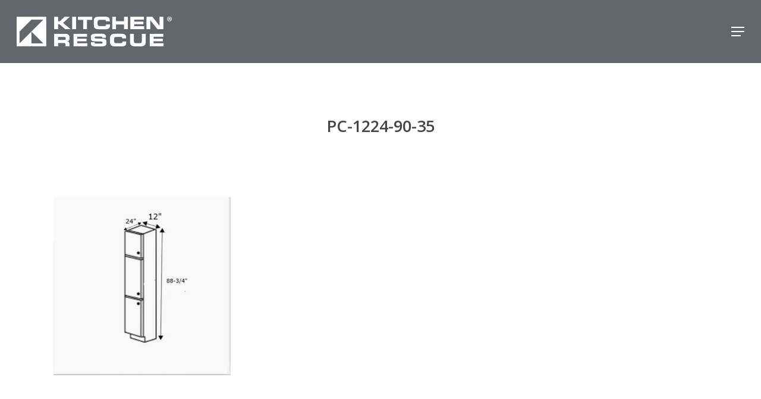

--- FILE ---
content_type: text/html; charset=UTF-8
request_url: https://www.kitchenrescue.com/?attachment_id=192357
body_size: 18724
content:
<!doctype html>
<html lang="en-US" class="no-js">
<head>
	<meta charset="UTF-8">
	<meta name="viewport" content="width=device-width, initial-scale=1, maximum-scale=1, user-scalable=0" /><meta name='robots' content='index, follow, max-image-preview:large, max-snippet:-1, max-video-preview:-1' />
	<style>img:is([sizes="auto" i], [sizes^="auto," i]) { contain-intrinsic-size: 3000px 1500px }</style>
	
	<!-- This site is optimized with the Yoast SEO plugin v26.8 - https://yoast.com/product/yoast-seo-wordpress/ -->
	<title>PC-1224-90-35 - Kitchen Rescue</title>
	<link rel="canonical" href="https://www.kitchenrescue.com/" />
	<meta property="og:locale" content="en_US" />
	<meta property="og:type" content="article" />
	<meta property="og:title" content="PC-1224-90-35 - Kitchen Rescue" />
	<meta property="og:url" content="https://www.kitchenrescue.com/" />
	<meta property="og:site_name" content="Kitchen Rescue" />
	<meta property="article:publisher" content="https://www.facebook.com/KitchenRescue/" />
	<meta property="og:image" content="https://www.kitchenrescue.com" />
	<meta property="og:image:width" content="662" />
	<meta property="og:image:height" content="666" />
	<meta property="og:image:type" content="image/png" />
	<meta name="twitter:card" content="summary_large_image" />
	<script type="application/ld+json" class="yoast-schema-graph">{"@context":"https://schema.org","@graph":[{"@type":"WebPage","@id":"https://www.kitchenrescue.com/","url":"https://www.kitchenrescue.com/","name":"PC-1224-90-35 - Kitchen Rescue","isPartOf":{"@id":"https://kr.webplanet.ca/#website"},"primaryImageOfPage":{"@id":"https://www.kitchenrescue.com/#primaryimage"},"image":{"@id":"https://www.kitchenrescue.com/#primaryimage"},"thumbnailUrl":"https://www.kitchenrescue.com/wp-content/uploads/PC-1224-90-35-4.png","datePublished":"2022-07-20T18:53:42+00:00","breadcrumb":{"@id":"https://www.kitchenrescue.com/#breadcrumb"},"inLanguage":"en-US","potentialAction":[{"@type":"ReadAction","target":["https://www.kitchenrescue.com/"]}]},{"@type":"ImageObject","inLanguage":"en-US","@id":"https://www.kitchenrescue.com/#primaryimage","url":"https://www.kitchenrescue.com/wp-content/uploads/PC-1224-90-35-4.png","contentUrl":"https://www.kitchenrescue.com/wp-content/uploads/PC-1224-90-35-4.png","width":662,"height":666},{"@type":"BreadcrumbList","@id":"https://www.kitchenrescue.com/#breadcrumb","itemListElement":[{"@type":"ListItem","position":1,"name":"Home","item":"https://www.kitchenrescue.com/"},{"@type":"ListItem","position":2,"name":"PC-1224-90-35"}]},{"@type":"WebSite","@id":"https://kr.webplanet.ca/#website","url":"https://kr.webplanet.ca/","name":"Kitchen Rescue","description":"Kitchen | Bath | Closetry","publisher":{"@id":"https://kr.webplanet.ca/#organization"},"potentialAction":[{"@type":"SearchAction","target":{"@type":"EntryPoint","urlTemplate":"https://kr.webplanet.ca/?s={search_term_string}"},"query-input":{"@type":"PropertyValueSpecification","valueRequired":true,"valueName":"search_term_string"}}],"inLanguage":"en-US"},{"@type":"Organization","@id":"https://kr.webplanet.ca/#organization","name":"Kitchen Rescue","url":"https://kr.webplanet.ca/","logo":{"@type":"ImageObject","inLanguage":"en-US","@id":"https://kr.webplanet.ca/#/schema/logo/image/","url":"https://i0.wp.com/www.kitchenrescue.com/wp-content/uploads/2018/12/KR-HorizontalLogo-withTag-RGB.png?fit=1062%2C282&ssl=1","contentUrl":"https://i0.wp.com/www.kitchenrescue.com/wp-content/uploads/2018/12/KR-HorizontalLogo-withTag-RGB.png?fit=1062%2C282&ssl=1","width":1062,"height":282,"caption":"Kitchen Rescue"},"image":{"@id":"https://kr.webplanet.ca/#/schema/logo/image/"},"sameAs":["https://www.facebook.com/KitchenRescue/","https://www.instagram.com/kitchen_rescue/"]}]}</script>
	<!-- / Yoast SEO plugin. -->


<link rel='dns-prefetch' href='//www.google.com' />
<link rel='dns-prefetch' href='//connect.livechatinc.com' />
<link rel='dns-prefetch' href='//fonts.googleapis.com' />
<link href='https://fonts.gstatic.com' crossorigin rel='preconnect' />
<link rel="alternate" type="application/rss+xml" title="Kitchen Rescue &raquo; Feed" href="https://www.kitchenrescue.com/feed/" />
<link rel="alternate" type="application/rss+xml" title="Kitchen Rescue &raquo; Comments Feed" href="https://www.kitchenrescue.com/comments/feed/" />
<style id='global-styles-inline-css' type='text/css'>
:root{--wp--preset--aspect-ratio--square: 1;--wp--preset--aspect-ratio--4-3: 4/3;--wp--preset--aspect-ratio--3-4: 3/4;--wp--preset--aspect-ratio--3-2: 3/2;--wp--preset--aspect-ratio--2-3: 2/3;--wp--preset--aspect-ratio--16-9: 16/9;--wp--preset--aspect-ratio--9-16: 9/16;--wp--preset--color--black: #000000;--wp--preset--color--cyan-bluish-gray: #abb8c3;--wp--preset--color--white: #ffffff;--wp--preset--color--pale-pink: #f78da7;--wp--preset--color--vivid-red: #cf2e2e;--wp--preset--color--luminous-vivid-orange: #ff6900;--wp--preset--color--luminous-vivid-amber: #fcb900;--wp--preset--color--light-green-cyan: #7bdcb5;--wp--preset--color--vivid-green-cyan: #00d084;--wp--preset--color--pale-cyan-blue: #8ed1fc;--wp--preset--color--vivid-cyan-blue: #0693e3;--wp--preset--color--vivid-purple: #9b51e0;--wp--preset--gradient--vivid-cyan-blue-to-vivid-purple: linear-gradient(135deg,rgba(6,147,227,1) 0%,rgb(155,81,224) 100%);--wp--preset--gradient--light-green-cyan-to-vivid-green-cyan: linear-gradient(135deg,rgb(122,220,180) 0%,rgb(0,208,130) 100%);--wp--preset--gradient--luminous-vivid-amber-to-luminous-vivid-orange: linear-gradient(135deg,rgba(252,185,0,1) 0%,rgba(255,105,0,1) 100%);--wp--preset--gradient--luminous-vivid-orange-to-vivid-red: linear-gradient(135deg,rgba(255,105,0,1) 0%,rgb(207,46,46) 100%);--wp--preset--gradient--very-light-gray-to-cyan-bluish-gray: linear-gradient(135deg,rgb(238,238,238) 0%,rgb(169,184,195) 100%);--wp--preset--gradient--cool-to-warm-spectrum: linear-gradient(135deg,rgb(74,234,220) 0%,rgb(151,120,209) 20%,rgb(207,42,186) 40%,rgb(238,44,130) 60%,rgb(251,105,98) 80%,rgb(254,248,76) 100%);--wp--preset--gradient--blush-light-purple: linear-gradient(135deg,rgb(255,206,236) 0%,rgb(152,150,240) 100%);--wp--preset--gradient--blush-bordeaux: linear-gradient(135deg,rgb(254,205,165) 0%,rgb(254,45,45) 50%,rgb(107,0,62) 100%);--wp--preset--gradient--luminous-dusk: linear-gradient(135deg,rgb(255,203,112) 0%,rgb(199,81,192) 50%,rgb(65,88,208) 100%);--wp--preset--gradient--pale-ocean: linear-gradient(135deg,rgb(255,245,203) 0%,rgb(182,227,212) 50%,rgb(51,167,181) 100%);--wp--preset--gradient--electric-grass: linear-gradient(135deg,rgb(202,248,128) 0%,rgb(113,206,126) 100%);--wp--preset--gradient--midnight: linear-gradient(135deg,rgb(2,3,129) 0%,rgb(40,116,252) 100%);--wp--preset--font-size--small: 13px;--wp--preset--font-size--medium: 20px;--wp--preset--font-size--large: 36px;--wp--preset--font-size--x-large: 42px;--wp--preset--spacing--20: 0.44rem;--wp--preset--spacing--30: 0.67rem;--wp--preset--spacing--40: 1rem;--wp--preset--spacing--50: 1.5rem;--wp--preset--spacing--60: 2.25rem;--wp--preset--spacing--70: 3.38rem;--wp--preset--spacing--80: 5.06rem;--wp--preset--shadow--natural: 6px 6px 9px rgba(0, 0, 0, 0.2);--wp--preset--shadow--deep: 12px 12px 50px rgba(0, 0, 0, 0.4);--wp--preset--shadow--sharp: 6px 6px 0px rgba(0, 0, 0, 0.2);--wp--preset--shadow--outlined: 6px 6px 0px -3px rgba(255, 255, 255, 1), 6px 6px rgba(0, 0, 0, 1);--wp--preset--shadow--crisp: 6px 6px 0px rgba(0, 0, 0, 1);}:root { --wp--style--global--content-size: 1300px;--wp--style--global--wide-size: 1300px; }:where(body) { margin: 0; }.wp-site-blocks > .alignleft { float: left; margin-right: 2em; }.wp-site-blocks > .alignright { float: right; margin-left: 2em; }.wp-site-blocks > .aligncenter { justify-content: center; margin-left: auto; margin-right: auto; }:where(.is-layout-flex){gap: 0.5em;}:where(.is-layout-grid){gap: 0.5em;}.is-layout-flow > .alignleft{float: left;margin-inline-start: 0;margin-inline-end: 2em;}.is-layout-flow > .alignright{float: right;margin-inline-start: 2em;margin-inline-end: 0;}.is-layout-flow > .aligncenter{margin-left: auto !important;margin-right: auto !important;}.is-layout-constrained > .alignleft{float: left;margin-inline-start: 0;margin-inline-end: 2em;}.is-layout-constrained > .alignright{float: right;margin-inline-start: 2em;margin-inline-end: 0;}.is-layout-constrained > .aligncenter{margin-left: auto !important;margin-right: auto !important;}.is-layout-constrained > :where(:not(.alignleft):not(.alignright):not(.alignfull)){max-width: var(--wp--style--global--content-size);margin-left: auto !important;margin-right: auto !important;}.is-layout-constrained > .alignwide{max-width: var(--wp--style--global--wide-size);}body .is-layout-flex{display: flex;}.is-layout-flex{flex-wrap: wrap;align-items: center;}.is-layout-flex > :is(*, div){margin: 0;}body .is-layout-grid{display: grid;}.is-layout-grid > :is(*, div){margin: 0;}body{padding-top: 0px;padding-right: 0px;padding-bottom: 0px;padding-left: 0px;}:root :where(.wp-element-button, .wp-block-button__link){background-color: #32373c;border-width: 0;color: #fff;font-family: inherit;font-size: inherit;line-height: inherit;padding: calc(0.667em + 2px) calc(1.333em + 2px);text-decoration: none;}.has-black-color{color: var(--wp--preset--color--black) !important;}.has-cyan-bluish-gray-color{color: var(--wp--preset--color--cyan-bluish-gray) !important;}.has-white-color{color: var(--wp--preset--color--white) !important;}.has-pale-pink-color{color: var(--wp--preset--color--pale-pink) !important;}.has-vivid-red-color{color: var(--wp--preset--color--vivid-red) !important;}.has-luminous-vivid-orange-color{color: var(--wp--preset--color--luminous-vivid-orange) !important;}.has-luminous-vivid-amber-color{color: var(--wp--preset--color--luminous-vivid-amber) !important;}.has-light-green-cyan-color{color: var(--wp--preset--color--light-green-cyan) !important;}.has-vivid-green-cyan-color{color: var(--wp--preset--color--vivid-green-cyan) !important;}.has-pale-cyan-blue-color{color: var(--wp--preset--color--pale-cyan-blue) !important;}.has-vivid-cyan-blue-color{color: var(--wp--preset--color--vivid-cyan-blue) !important;}.has-vivid-purple-color{color: var(--wp--preset--color--vivid-purple) !important;}.has-black-background-color{background-color: var(--wp--preset--color--black) !important;}.has-cyan-bluish-gray-background-color{background-color: var(--wp--preset--color--cyan-bluish-gray) !important;}.has-white-background-color{background-color: var(--wp--preset--color--white) !important;}.has-pale-pink-background-color{background-color: var(--wp--preset--color--pale-pink) !important;}.has-vivid-red-background-color{background-color: var(--wp--preset--color--vivid-red) !important;}.has-luminous-vivid-orange-background-color{background-color: var(--wp--preset--color--luminous-vivid-orange) !important;}.has-luminous-vivid-amber-background-color{background-color: var(--wp--preset--color--luminous-vivid-amber) !important;}.has-light-green-cyan-background-color{background-color: var(--wp--preset--color--light-green-cyan) !important;}.has-vivid-green-cyan-background-color{background-color: var(--wp--preset--color--vivid-green-cyan) !important;}.has-pale-cyan-blue-background-color{background-color: var(--wp--preset--color--pale-cyan-blue) !important;}.has-vivid-cyan-blue-background-color{background-color: var(--wp--preset--color--vivid-cyan-blue) !important;}.has-vivid-purple-background-color{background-color: var(--wp--preset--color--vivid-purple) !important;}.has-black-border-color{border-color: var(--wp--preset--color--black) !important;}.has-cyan-bluish-gray-border-color{border-color: var(--wp--preset--color--cyan-bluish-gray) !important;}.has-white-border-color{border-color: var(--wp--preset--color--white) !important;}.has-pale-pink-border-color{border-color: var(--wp--preset--color--pale-pink) !important;}.has-vivid-red-border-color{border-color: var(--wp--preset--color--vivid-red) !important;}.has-luminous-vivid-orange-border-color{border-color: var(--wp--preset--color--luminous-vivid-orange) !important;}.has-luminous-vivid-amber-border-color{border-color: var(--wp--preset--color--luminous-vivid-amber) !important;}.has-light-green-cyan-border-color{border-color: var(--wp--preset--color--light-green-cyan) !important;}.has-vivid-green-cyan-border-color{border-color: var(--wp--preset--color--vivid-green-cyan) !important;}.has-pale-cyan-blue-border-color{border-color: var(--wp--preset--color--pale-cyan-blue) !important;}.has-vivid-cyan-blue-border-color{border-color: var(--wp--preset--color--vivid-cyan-blue) !important;}.has-vivid-purple-border-color{border-color: var(--wp--preset--color--vivid-purple) !important;}.has-vivid-cyan-blue-to-vivid-purple-gradient-background{background: var(--wp--preset--gradient--vivid-cyan-blue-to-vivid-purple) !important;}.has-light-green-cyan-to-vivid-green-cyan-gradient-background{background: var(--wp--preset--gradient--light-green-cyan-to-vivid-green-cyan) !important;}.has-luminous-vivid-amber-to-luminous-vivid-orange-gradient-background{background: var(--wp--preset--gradient--luminous-vivid-amber-to-luminous-vivid-orange) !important;}.has-luminous-vivid-orange-to-vivid-red-gradient-background{background: var(--wp--preset--gradient--luminous-vivid-orange-to-vivid-red) !important;}.has-very-light-gray-to-cyan-bluish-gray-gradient-background{background: var(--wp--preset--gradient--very-light-gray-to-cyan-bluish-gray) !important;}.has-cool-to-warm-spectrum-gradient-background{background: var(--wp--preset--gradient--cool-to-warm-spectrum) !important;}.has-blush-light-purple-gradient-background{background: var(--wp--preset--gradient--blush-light-purple) !important;}.has-blush-bordeaux-gradient-background{background: var(--wp--preset--gradient--blush-bordeaux) !important;}.has-luminous-dusk-gradient-background{background: var(--wp--preset--gradient--luminous-dusk) !important;}.has-pale-ocean-gradient-background{background: var(--wp--preset--gradient--pale-ocean) !important;}.has-electric-grass-gradient-background{background: var(--wp--preset--gradient--electric-grass) !important;}.has-midnight-gradient-background{background: var(--wp--preset--gradient--midnight) !important;}.has-small-font-size{font-size: var(--wp--preset--font-size--small) !important;}.has-medium-font-size{font-size: var(--wp--preset--font-size--medium) !important;}.has-large-font-size{font-size: var(--wp--preset--font-size--large) !important;}.has-x-large-font-size{font-size: var(--wp--preset--font-size--x-large) !important;}
:where(.wp-block-post-template.is-layout-flex){gap: 1.25em;}:where(.wp-block-post-template.is-layout-grid){gap: 1.25em;}
:where(.wp-block-columns.is-layout-flex){gap: 2em;}:where(.wp-block-columns.is-layout-grid){gap: 2em;}
:root :where(.wp-block-pullquote){font-size: 1.5em;line-height: 1.6;}
</style>
<link rel='stylesheet' id='krwcdo-styles-css' href='https://www.kitchenrescue.com/wp-content/plugins/kr-wc-drawer-options/includes/assets/css/min/public.min.css?ver=1.0.3' type='text/css' media='all' />
<link rel='stylesheet' id='urm-frontend-listing-frontend-style-css' href='https://www.kitchenrescue.com/wp-content/plugins/user-registration-pro/assets/css/user-registration-frontend-listing-frontend.css?ver=5.2.2' type='text/css' media='all' />
<link rel='stylesheet' id='user-registration-pro-admin-style-css' href='https://www.kitchenrescue.com/wp-content/plugins/user-registration-pro/assets/css/user-registration-pro-admin.css?ver=5.2.2' type='text/css' media='all' />
<link rel='stylesheet' id='wc-aelia-cs-frontend-css' href='https://www.kitchenrescue.com/wp-content/plugins/woocommerce-aelia-currencyswitcher/src/design/css/frontend.css?ver=5.2.5.250106' type='text/css' media='all' />
<link rel='stylesheet' id='woocommerce-layout-css' href='https://www.kitchenrescue.com/wp-content/plugins/woocommerce/assets/css/woocommerce-layout.css?ver=9.8.4' type='text/css' media='all' />
<link rel='stylesheet' id='woocommerce-smallscreen-css' href='https://www.kitchenrescue.com/wp-content/plugins/woocommerce/assets/css/woocommerce-smallscreen.css?ver=9.8.4' type='text/css' media='only screen and (max-width: 768px)' />
<link rel='stylesheet' id='woocommerce-general-css' href='https://www.kitchenrescue.com/wp-content/plugins/woocommerce/assets/css/woocommerce.css?ver=9.8.4' type='text/css' media='all' />
<style id='woocommerce-inline-inline-css' type='text/css'>
.woocommerce form .form-row .required { visibility: visible; }
</style>
<link rel='stylesheet' id='swatches-and-photos-css' href='https://www.kitchenrescue.com/wp-content/plugins/woocommerce-variation-swatches-and-photos/assets/css/swatches-and-photos.css?ver=3.0.6' type='text/css' media='all' />
<link rel='stylesheet' id='brands-styles-css' href='https://www.kitchenrescue.com/wp-content/plugins/woocommerce/assets/css/brands.css?ver=9.8.4' type='text/css' media='all' />
<link rel='stylesheet' id='font-awesome-css' href='https://www.kitchenrescue.com/wp-content/themes/krescue/css/font-awesome-legacy.min.css?ver=4.7.1' type='text/css' media='all' />
<style id='font-awesome-inline-css' type='text/css'>
[data-font="FontAwesome"]:before {font-family: 'FontAwesome' !important;content: attr(data-icon) !important;speak: none !important;font-weight: normal !important;font-variant: normal !important;text-transform: none !important;line-height: 1 !important;font-style: normal !important;-webkit-font-smoothing: antialiased !important;-moz-osx-font-smoothing: grayscale !important;}
</style>
<link rel='stylesheet' id='parent-style-css' href='https://www.kitchenrescue.com/wp-content/themes/krescue/style.css?ver=16.2.2' type='text/css' media='all' />
<link rel='stylesheet' id='salient-grid-system-css' href='https://www.kitchenrescue.com/wp-content/themes/krescue/css/build/grid-system.css?ver=16.2.2' type='text/css' media='all' />
<link rel='stylesheet' id='main-styles-css' href='https://www.kitchenrescue.com/wp-content/themes/krescue/css/build/style.css?ver=16.2.2' type='text/css' media='all' />
<link rel='stylesheet' id='nectar-single-styles-css' href='https://www.kitchenrescue.com/wp-content/themes/krescue/css/build/single.css?ver=16.2.2' type='text/css' media='all' />
<link rel='stylesheet' id='nectar_default_font_open_sans-css' href='https://fonts.googleapis.com/css?family=Open+Sans%3A300%2C400%2C600%2C700&#038;subset=latin%2Clatin-ext' type='text/css' media='all' />
<link rel='stylesheet' id='responsive-css' href='https://www.kitchenrescue.com/wp-content/themes/krescue/css/build/responsive.css?ver=16.2.2' type='text/css' media='all' />
<link rel='stylesheet' id='nectar-product-style-classic-css' href='https://www.kitchenrescue.com/wp-content/themes/krescue/css/build/third-party/woocommerce/product-style-classic.css?ver=16.2.2' type='text/css' media='all' />
<link rel='stylesheet' id='woocommerce-css' href='https://www.kitchenrescue.com/wp-content/themes/krescue/css/build/woocommerce.css?ver=16.2.2' type='text/css' media='all' />
<link rel='stylesheet' id='skin-material-css' href='https://www.kitchenrescue.com/wp-content/themes/krescue/css/build/skin-material.css?ver=16.2.2' type='text/css' media='all' />
<link rel='stylesheet' id='salient-wp-menu-dynamic-css' href='https://www.kitchenrescue.com/wp-content/uploads/salient/menu-dynamic.css?ver=71106' type='text/css' media='all' />
<link rel='stylesheet' id='wc-private-store-css' href='https://www.kitchenrescue.com/wp-content/plugins/woocommerce-private-store/assets/css/wc-private-store.css?ver=1.7.9' type='text/css' media='all' />
<link rel='stylesheet' id='sv-wc-payment-gateway-payment-form-v5_10_4-css' href='https://www.kitchenrescue.com/wp-content/plugins/woocommerce-gateway-elavon/vendor/skyverge/wc-plugin-framework/woocommerce/payment-gateway/assets/css/frontend/sv-wc-payment-gateway-payment-form.min.css?ver=5.10.4' type='text/css' media='all' />
<link rel='stylesheet' id='dynamic-css-css' href='https://www.kitchenrescue.com/wp-content/themes/krescue/css/salient-dynamic-styles.css?ver=17806' type='text/css' media='all' />
<style id='dynamic-css-inline-css' type='text/css'>
@media only screen and (min-width:1000px){body #ajax-content-wrap.no-scroll{min-height:calc(100vh - 106px);height:calc(100vh - 106px)!important;}}@media only screen and (min-width:1000px){#page-header-wrap.fullscreen-header,#page-header-wrap.fullscreen-header #page-header-bg,html:not(.nectar-box-roll-loaded) .nectar-box-roll > #page-header-bg.fullscreen-header,.nectar_fullscreen_zoom_recent_projects,#nectar_fullscreen_rows:not(.afterLoaded) > div{height:calc(100vh - 105px);}.wpb_row.vc_row-o-full-height.top-level,.wpb_row.vc_row-o-full-height.top-level > .col.span_12{min-height:calc(100vh - 105px);}html:not(.nectar-box-roll-loaded) .nectar-box-roll > #page-header-bg.fullscreen-header{top:106px;}.nectar-slider-wrap[data-fullscreen="true"]:not(.loaded),.nectar-slider-wrap[data-fullscreen="true"]:not(.loaded) .swiper-container{height:calc(100vh - 104px)!important;}.admin-bar .nectar-slider-wrap[data-fullscreen="true"]:not(.loaded),.admin-bar .nectar-slider-wrap[data-fullscreen="true"]:not(.loaded) .swiper-container{height:calc(100vh - 104px - 32px)!important;}}.admin-bar[class*="page-template-template-no-header"] .wpb_row.vc_row-o-full-height.top-level,.admin-bar[class*="page-template-template-no-header"] .wpb_row.vc_row-o-full-height.top-level > .col.span_12{min-height:calc(100vh - 32px);}body[class*="page-template-template-no-header"] .wpb_row.vc_row-o-full-height.top-level,body[class*="page-template-template-no-header"] .wpb_row.vc_row-o-full-height.top-level > .col.span_12{min-height:100vh;}@media only screen and (max-width:999px){.using-mobile-browser #nectar_fullscreen_rows:not(.afterLoaded):not([data-mobile-disable="on"]) > div{height:calc(100vh - 126px);}.using-mobile-browser .wpb_row.vc_row-o-full-height.top-level,.using-mobile-browser .wpb_row.vc_row-o-full-height.top-level > .col.span_12,[data-permanent-transparent="1"].using-mobile-browser .wpb_row.vc_row-o-full-height.top-level,[data-permanent-transparent="1"].using-mobile-browser .wpb_row.vc_row-o-full-height.top-level > .col.span_12{min-height:calc(100vh - 126px);}html:not(.nectar-box-roll-loaded) .nectar-box-roll > #page-header-bg.fullscreen-header,.nectar_fullscreen_zoom_recent_projects,.nectar-slider-wrap[data-fullscreen="true"]:not(.loaded),.nectar-slider-wrap[data-fullscreen="true"]:not(.loaded) .swiper-container,#nectar_fullscreen_rows:not(.afterLoaded):not([data-mobile-disable="on"]) > div{height:calc(100vh - 73px);}.wpb_row.vc_row-o-full-height.top-level,.wpb_row.vc_row-o-full-height.top-level > .col.span_12{min-height:calc(100vh - 73px);}body[data-transparent-header="false"] #ajax-content-wrap.no-scroll{min-height:calc(100vh - 73px);height:calc(100vh - 73px);}}.post-type-archive-product.woocommerce .container-wrap,.tax-product_cat.woocommerce .container-wrap{background-color:#f6f6f6;}.woocommerce.single-product #single-meta{position:relative!important;top:0!important;margin:0;left:8px;height:auto;}.woocommerce.single-product #single-meta:after{display:block;content:" ";clear:both;height:1px;}.woocommerce ul.products li.product.material,.woocommerce-page ul.products li.product.material{background-color:#ffffff;}.woocommerce ul.products li.product.minimal .product-wrap,.woocommerce ul.products li.product.minimal .background-color-expand,.woocommerce-page ul.products li.product.minimal .product-wrap,.woocommerce-page ul.products li.product.minimal .background-color-expand{background-color:#ffffff;}.screen-reader-text,.nectar-skip-to-content:not(:focus){border:0;clip:rect(1px,1px,1px,1px);clip-path:inset(50%);height:1px;margin:-1px;overflow:hidden;padding:0;position:absolute!important;width:1px;word-wrap:normal!important;}.row .col img:not([srcset]){width:auto;}.row .col img.img-with-animation.nectar-lazy:not([srcset]){width:100%;}
/* WIDTH OF FOOTER BUTTONS */
body[data-button-style*="slightly_rounded"] .col.dark .nectar-button.see-through {
    width: 100% !important;
}

/*  ------------------- FORMS ------------------------------   */

/* INPUT BGs WHITE */

#gform_fields_1 input, #gform_fields_2 input, #gform_fields_3 input, #input_1_5, #input_2_5 {
    background-color: #fff !important;
}

/* LABELS LARGER FONT */
#gform_fields_1 label, #gform_fields_2 label, #gform_fields_3 label {
    font-size: 14px;
}

/* SUBMIT BUTTON LARGER FONT */
#gform_submit_button_1, #gform_submit_button_2, #gform_submit_button_3 {
    font-size: 17px;
}

/* -------------------- WOOCOMMERCE ------------------------------ */

/* Border around products on category pages */
.woocommerce .material.product .product-wrap, ul.products li.product.minimal .product-wrap {
    border: solid 1px #efefef;
}
.woocommerce .span_9 ul.products li.product, .woocommerce-page .span_9 ul.products li.product {
    text-align: center;
}

/* Add to Cart button - green hover */
.products li.product.minimal .product-wrap .product-image-wrap .product-add-to-cart a, .products li.product.minimal .product-wrap .product-image-wrap .product-add-to-cart a:hover {
    background-color: rgb(173 220 145)!important;
}

/* Product Prep Time CCOlour */
div.product .single_variation .kr-variation-prep-time {
  color: #70ad4f;
}
</style>
<link rel='stylesheet' id='salient-child-style-css' href='https://www.kitchenrescue.com/wp-content/themes/krescue-child/style.css?ver=16.2.2' type='text/css' media='all' />
<link rel='stylesheet' id='redux-google-fonts-salient_redux-css' href='https://fonts.googleapis.com/css?family=Open+Sans%3A600%2C400%2C700&#038;ver=107c739122bdacbc6dd7cac8bf01af3d' type='text/css' media='all' />
<script type="text/javascript" src="https://www.kitchenrescue.com/wp-includes/js/jquery/jquery.min.js?ver=3.7.1" id="jquery-core-js"></script>
<script type="text/javascript" src="https://www.kitchenrescue.com/wp-includes/js/jquery/jquery-migrate.min.js?ver=3.4.1" id="jquery-migrate-js"></script>
<script type="text/javascript" src="https://www.kitchenrescue.com/wp-content/plugins/recaptcha-woo/js/rcfwc.js?ver=1.0" id="rcfwc-js-js" defer="defer" data-wp-strategy="defer"></script>
<script type="text/javascript" src="https://www.google.com/recaptcha/api.js?explicit&amp;hl=en_US" id="recaptcha-js" defer="defer" data-wp-strategy="defer"></script>
<script type="text/javascript" src="https://www.kitchenrescue.com/wp-content/plugins/woocommerce/assets/js/jquery-blockui/jquery.blockUI.min.js?ver=2.7.0-wc.9.8.4" id="jquery-blockui-js" defer="defer" data-wp-strategy="defer"></script>
<script type="text/javascript" id="wc-add-to-cart-js-extra">
/* <![CDATA[ */
var wc_add_to_cart_params = {"ajax_url":"\/wp-admin\/admin-ajax.php","wc_ajax_url":"\/?wc-ajax=%%endpoint%%","i18n_view_cart":"View cart","cart_url":"https:\/\/www.kitchenrescue.com\/?page_id=909","is_cart":"","cart_redirect_after_add":"no"};
/* ]]> */
</script>
<script type="text/javascript" src="https://www.kitchenrescue.com/wp-content/plugins/woocommerce/assets/js/frontend/add-to-cart.min.js?ver=9.8.4" id="wc-add-to-cart-js" defer="defer" data-wp-strategy="defer"></script>
<script type="text/javascript" src="https://www.kitchenrescue.com/wp-content/plugins/woocommerce/assets/js/js-cookie/js.cookie.min.js?ver=2.1.4-wc.9.8.4" id="js-cookie-js" defer="defer" data-wp-strategy="defer"></script>
<script type="text/javascript" id="woocommerce-js-extra">
/* <![CDATA[ */
var woocommerce_params = {"ajax_url":"\/wp-admin\/admin-ajax.php","wc_ajax_url":"\/?wc-ajax=%%endpoint%%","i18n_password_show":"Show password","i18n_password_hide":"Hide password"};
/* ]]> */
</script>
<script type="text/javascript" src="https://www.kitchenrescue.com/wp-content/plugins/woocommerce/assets/js/frontend/woocommerce.min.js?ver=9.8.4" id="woocommerce-js" defer="defer" data-wp-strategy="defer"></script>
<script type="text/javascript" id="text-connect-js-extra">
/* <![CDATA[ */
var textConnect = {"addons":["woocommerce"],"ajax_url":"https:\/\/www.kitchenrescue.com\/wp-admin\/admin-ajax.php","visitor":null};
/* ]]> */
</script>
<script type="text/javascript" src="https://www.kitchenrescue.com/wp-content/plugins/wp-live-chat-software-for-wordpress/includes/js/textConnect.js?ver=5.0.11" id="text-connect-js"></script>
<script type="text/javascript" src="https://www.kitchenrescue.com/wp-content/plugins/woocommerce/assets/js/jquery-payment/jquery.payment.min.js?ver=3.0.0-wc.9.8.4" id="jquery-payment-js" data-wp-strategy="defer"></script>
<script type="text/javascript" id="sv-wc-payment-gateway-payment-form-v5_10_4-js-extra">
/* <![CDATA[ */
var sv_wc_payment_gateway_payment_form_params = {"card_number_missing":"Card number is missing","card_number_invalid":"Card number is invalid","card_number_digits_invalid":"Card number is invalid (only digits allowed)","card_number_length_invalid":"Card number is invalid (wrong length)","cvv_missing":"Card security code is missing","cvv_digits_invalid":"Card security code is invalid (only digits are allowed)","cvv_length_invalid":"Card security code is invalid (must be 3 or 4 digits)","card_exp_date_invalid":"Card expiration date is invalid","check_number_digits_invalid":"Check Number is invalid (only digits are allowed)","check_number_missing":"Check Number is missing","drivers_license_state_missing":"Drivers license state is missing","drivers_license_number_missing":"Drivers license number is missing","drivers_license_number_invalid":"Drivers license number is invalid","account_number_missing":"Account Number is missing","account_number_invalid":"Account Number is invalid (only digits are allowed)","account_number_length_invalid":"Account number is invalid (must be between 5 and 17 digits)","routing_number_missing":"Routing Number is missing","routing_number_digits_invalid":"Routing Number is invalid (only digits are allowed)","routing_number_length_invalid":"Routing number is invalid (must be 9 digits)"};
/* ]]> */
</script>
<script type="text/javascript" src="https://www.kitchenrescue.com/wp-content/plugins/woocommerce-gateway-elavon/vendor/skyverge/wc-plugin-framework/woocommerce/payment-gateway/assets/dist/frontend/sv-wc-payment-gateway-payment-form.js?ver=5.10.4" id="sv-wc-payment-gateway-payment-form-v5_10_4-js"></script>
<script type="text/javascript" src="https://www.convergepay.com/hosted-payments/Checkout.js?ver=2.11.5" id="wc-elavon-checkout-js-js"></script>
<script type="text/javascript" src="https://www.kitchenrescue.com/wp-content/plugins/woocommerce-gateway-elavon/assets/js/frontend/wc-elavon-payment-form.min.js?ver=2.11.5" id="wc-elavon-payment-form-js"></script>
<script></script><link rel="https://api.w.org/" href="https://www.kitchenrescue.com/wp-json/" /><link rel="alternate" title="JSON" type="application/json" href="https://www.kitchenrescue.com/wp-json/wp/v2/media/192357" /><link rel="EditURI" type="application/rsd+xml" title="RSD" href="https://www.kitchenrescue.com/xmlrpc.php?rsd" />

<link rel='shortlink' href='https://www.kitchenrescue.com/?p=192357' />
<link rel="alternate" title="oEmbed (JSON)" type="application/json+oembed" href="https://www.kitchenrescue.com/wp-json/oembed/1.0/embed?url=https%3A%2F%2Fwww.kitchenrescue.com%2F%3Fattachment_id%3D192357" />
<link rel="alternate" title="oEmbed (XML)" type="text/xml+oembed" href="https://www.kitchenrescue.com/wp-json/oembed/1.0/embed?url=https%3A%2F%2Fwww.kitchenrescue.com%2F%3Fattachment_id%3D192357&#038;format=xml" />
<meta name="wwp" content="yes" /><script type="text/javascript"> var root = document.getElementsByTagName( "html" )[0]; root.setAttribute( "class", "js" ); </script><!-- Facebook Pixel Code -->
<script>
  !function(f,b,e,v,n,t,s)
  {if(f.fbq)return;n=f.fbq=function(){n.callMethod?
  n.callMethod.apply(n,arguments):n.queue.push(arguments)};
  if(!f._fbq)f._fbq=n;n.push=n;n.loaded=!0;n.version='2.0';
  n.queue=[];t=b.createElement(e);t.async=!0;
  t.src=v;s=b.getElementsByTagName(e)[0];
  s.parentNode.insertBefore(t,s)}(window, document,'script',
  'https://connect.facebook.net/en_US/fbevents.js');
  fbq('init', '610195356148459');
  fbq('track', 'PageView');
</script>
<noscript><img height="1" width="1" style="display:none"
  src="https://www.facebook.com/tr?id=610195356148459&ev=PageView&noscript=1"
/></noscript>
<!-- End Facebook Pixel Code -->

<!-- Google tag (gtag.js) -->
<script async src="https://www.googletagmanager.com/gtag/js?id=AW-11013635861"></script>
<script>
  window.dataLayer = window.dataLayer || [];
  function gtag(){dataLayer.push(arguments);}
  gtag('js', new Date());

  gtag('config', 'AW-11013635861');
</script>

<!-- Google Tag Manager -->
<script>(function(w,d,s,l,i){w[l]=w[l]||[];w[l].push({'gtm.start':
new Date().getTime(),event:'gtm.js'});var f=d.getElementsByTagName(s)[0],
j=d.createElement(s),dl=l!='dataLayer'?'&l='+l:'';j.async=true;j.src=
'https://www.googletagmanager.com/gtm.js?id='+i+dl;f.parentNode.insertBefore(j,f);
})(window,document,'script','dataLayer','GTM-WLCRLWV');</script>
<!-- End Google Tag Manager -->

	<noscript><style>.woocommerce-product-gallery{ opacity: 1 !important; }</style></noscript>
	<style type="text/css">.recentcomments a{display:inline !important;padding:0 !important;margin:0 !important;}</style><meta name="generator" content="Powered by WPBakery Page Builder - drag and drop page builder for WordPress."/>
<noscript><style>.lazyload[data-src]{display:none !important;}</style></noscript><style>.lazyload{background-image:none !important;}.lazyload:before{background-image:none !important;}</style><meta name="generator" content="Powered by Slider Revolution 6.7.38 - responsive, Mobile-Friendly Slider Plugin for WordPress with comfortable drag and drop interface." />
<link rel="icon" href="https://www.kitchenrescue.com/wp-content/uploads/2019/01/cropped-kitchen-rescue-fav-1-32x32.png" sizes="32x32" />
<link rel="icon" href="https://www.kitchenrescue.com/wp-content/uploads/2019/01/cropped-kitchen-rescue-fav-1-192x192.png" sizes="192x192" />
<link rel="apple-touch-icon" href="https://www.kitchenrescue.com/wp-content/uploads/2019/01/cropped-kitchen-rescue-fav-1-180x180.png" />
<meta name="msapplication-TileImage" content="https://www.kitchenrescue.com/wp-content/uploads/2019/01/cropped-kitchen-rescue-fav-1-270x270.png" />
<script>function setREVStartSize(e){
			//window.requestAnimationFrame(function() {
				window.RSIW = window.RSIW===undefined ? window.innerWidth : window.RSIW;
				window.RSIH = window.RSIH===undefined ? window.innerHeight : window.RSIH;
				try {
					var pw = document.getElementById(e.c).parentNode.offsetWidth,
						newh;
					pw = pw===0 || isNaN(pw) || (e.l=="fullwidth" || e.layout=="fullwidth") ? window.RSIW : pw;
					e.tabw = e.tabw===undefined ? 0 : parseInt(e.tabw);
					e.thumbw = e.thumbw===undefined ? 0 : parseInt(e.thumbw);
					e.tabh = e.tabh===undefined ? 0 : parseInt(e.tabh);
					e.thumbh = e.thumbh===undefined ? 0 : parseInt(e.thumbh);
					e.tabhide = e.tabhide===undefined ? 0 : parseInt(e.tabhide);
					e.thumbhide = e.thumbhide===undefined ? 0 : parseInt(e.thumbhide);
					e.mh = e.mh===undefined || e.mh=="" || e.mh==="auto" ? 0 : parseInt(e.mh,0);
					if(e.layout==="fullscreen" || e.l==="fullscreen")
						newh = Math.max(e.mh,window.RSIH);
					else{
						e.gw = Array.isArray(e.gw) ? e.gw : [e.gw];
						for (var i in e.rl) if (e.gw[i]===undefined || e.gw[i]===0) e.gw[i] = e.gw[i-1];
						e.gh = e.el===undefined || e.el==="" || (Array.isArray(e.el) && e.el.length==0)? e.gh : e.el;
						e.gh = Array.isArray(e.gh) ? e.gh : [e.gh];
						for (var i in e.rl) if (e.gh[i]===undefined || e.gh[i]===0) e.gh[i] = e.gh[i-1];
											
						var nl = new Array(e.rl.length),
							ix = 0,
							sl;
						e.tabw = e.tabhide>=pw ? 0 : e.tabw;
						e.thumbw = e.thumbhide>=pw ? 0 : e.thumbw;
						e.tabh = e.tabhide>=pw ? 0 : e.tabh;
						e.thumbh = e.thumbhide>=pw ? 0 : e.thumbh;
						for (var i in e.rl) nl[i] = e.rl[i]<window.RSIW ? 0 : e.rl[i];
						sl = nl[0];
						for (var i in nl) if (sl>nl[i] && nl[i]>0) { sl = nl[i]; ix=i;}
						var m = pw>(e.gw[ix]+e.tabw+e.thumbw) ? 1 : (pw-(e.tabw+e.thumbw)) / (e.gw[ix]);
						newh =  (e.gh[ix] * m) + (e.tabh + e.thumbh);
					}
					var el = document.getElementById(e.c);
					if (el!==null && el) el.style.height = newh+"px";
					el = document.getElementById(e.c+"_wrapper");
					if (el!==null && el) {
						el.style.height = newh+"px";
						el.style.display = "block";
					}
				} catch(e){
					console.log("Failure at Presize of Slider:" + e)
				}
			//});
		  };</script>
		<style type="text/css" id="wp-custom-css">
			/* Footer Icons */
body #footer-outer i {
	font-size: 50px;
	color: #fff;
	margin-right: 20px;
}


/* MOVE MOBILE SIDEBAR BELOW CONTENT AREA ON WOOCOMMERCE PAGES */

@media only screen and (max-width: 1000px){
.woocommerce-page .row {
    display: flex;
    flex-direction: column-reverse;
}
}



/* ---- WIDEN SHOP CONTAINER WIDTH -- */
@media only screen and (min-width: 1000px) {
    .archive.woocommerce-shop .container.main-content {
        max-width: 2400px;
    }
    .archive.woocommerce-page .container.main-content {
        max-width: 2400px;
    }
	.woocommerce-page .container.main-content {
        max-width: 2400px;
    }
}
/* ---- END -- */

/* -------- STEP 1-------------- */
div.nectar-prod-wrap > div.summary.entry-summary > form > h4, #krwcdo_container > div.krwcdo_options_body > h4 {
color: #ed5050;
}


/* -- REMOVE CIRCLE AROUND SWATCHES - */
.woocommerce div.product form.variations_form .swatch-wrapper {
	border-radius: 0;
}

/* ---- SELECTED SWATCH NAME ---- */
div.swatch-label {
  color: #4dae14;
	margin-top: 20px;
	font-weight: bold;
	}
div.swatch-label::before {
	content: "Colour Selection:  ";
	font-weight: bold;
	color: #444444;
} 


/* Remove Shadow Around My Account Login */
#user-registration, #user-registration.horizontal {
  -webkit-box-shadow: none;
    box-shadow: none;
  box-shadow: none;
}


/* My Account Current Tab Colour */
#user-registration .user-registration-MyAccount-navigation ul .user-registration-MyAccount-navigation-link.is-active a, #user-registration.horizontal .user-registration-MyAccount-navigation ul .user-registration-MyAccount-navigation-link.is-active a {
background-color: #f4f4f4;
}


.pum-overlay.pum-active,
	.pum-overlay.pum-active .popmake.active {
    		display: block!important;
				opacity: 1 !important; 
	}

.column {
  float: left;
  width: 33.33%;
  padding: 5px;
}

.row::after {
  content: "";
  clear: both;
  display: table;
}


/* -- Prevent add to cart when the button is disabled -- */
button[type=submit].single_add_to_cart_button.disabled {
    pointer-events: none;
}



/* ---- Cateogry Accordion Menu -- */

/* Widget Title */
.ywcca_container.ywcca_widget_container_323932 .ywcca_widget_title {
		background: #fff;
    color: #000;
    opacity: .7;
    font-family: 'Open Sans';
    font-size: 14px;
}

.ywcca_container {
	padding: 0 !important;
}

/* Root Dark Grey BG */
#yith_wc_category_accordion-2 > div > ul > li.cat-item {
	background-color: #63666a !important;
}
/* Root Hover Colour */
#yith_wc_category_accordion-2 > div > ul > li.cat-item:hover {
	background-color: #70ad4f !important;
}



/* Sub menu bg */
.ywcca_container.ywcca_widget_container_323932 .yith-children {
    background-color: #f5f5f5 !important;
}

/* Sub menu font colour */ 
#yith_wc_category_accordion-2 > div > ul > li > ul > li > a, #yith_wc_category_accordion-2 > div > ul > li > ul > li > ul > li > a {
	color: #63666a !important;
}
/* Sub menu font hover colour */ 

#yith_wc_category_accordion-2 > div > ul > li > ul > li > a:hover, #yith_wc_category_accordion-2 > div > ul > li > ul > li > ul > li > a:hover {
	color: #70ad4f !important;
}


/* Font Size & Colour */
.ywcca_container a {
	font-size: 13px !important;
	color: #fff !important;
}

.ywcca_container a:hover {
	font-size: 13px !important;
	color: #fff !important;
}

.ywcca_container.ywcca_widget_container_323932 ul.category_accordion > .cat-item {
	padding: 3px 5px !important;
}


/* Right align arrows */

ul.category_accordion > .cat-item .icon-plus_323932, ul.category_accordion > .cat-item .icon-minus_323932 {
	float: right;
	margin-top: -21px !important;
}

/* White Separator */
#yith_wc_category_accordion-2 > div > ul > li.cat-item, #yith_wc_category_accordion-3 > div > ul > li.cat-item {
	border-bottom: solid 5px #fff;
}

/* Sub menu bg full width */
.ywcca_category_accordion_widget li ul.yith-children {
    margin-left: -10px !important;
    margin-right: -10px;
		margin-top: 10px;
		margin-bottom: -10px
}

/* -- END Cateogry Accordion Menu -- */		</style>
		<noscript><style> .wpb_animate_when_almost_visible { opacity: 1; }</style></noscript></head><body class="attachment wp-singular attachment-template-default single single-attachment postid-192357 attachmentid-192357 attachment-png wp-theme-krescue wp-child-theme-krescue-child theme-krescue user-registration-page woocommerce-no-js material woocommerce-locked wpb-js-composer js-comp-ver-7.6 vc_responsive" data-footer-reveal="false" data-footer-reveal-shadow="none" data-header-format="default" data-body-border="off" data-boxed-style="" data-header-breakpoint="1450" data-dropdown-style="minimal" data-cae="easeOutCubic" data-cad="750" data-megamenu-width="contained" data-aie="none" data-ls="fancybox" data-apte="standard" data-hhun="0" data-fancy-form-rcs="default" data-form-style="default" data-form-submit="regular" data-is="minimal" data-button-style="slightly_rounded_shadow" data-user-account-button="false" data-flex-cols="true" data-col-gap="default" data-header-inherit-rc="false" data-header-search="false" data-animated-anchors="true" data-ajax-transitions="false" data-full-width-header="true" data-slide-out-widget-area="true" data-slide-out-widget-area-style="slide-out-from-right" data-user-set-ocm="off" data-loading-animation="none" data-bg-header="false" data-responsive="1" data-ext-responsive="true" data-ext-padding="90" data-header-resize="1" data-header-color="custom" data-transparent-header="false" data-cart="false" data-remove-m-parallax="" data-remove-m-video-bgs="" data-m-animate="0" data-force-header-trans-color="light" data-smooth-scrolling="0" data-permanent-transparent="false" >
	
	<script type="text/javascript">
	 (function(window, document) {

		 if(navigator.userAgent.match(/(Android|iPod|iPhone|iPad|BlackBerry|IEMobile|Opera Mini)/)) {
			 document.body.className += " using-mobile-browser mobile ";
		 }
		 if(navigator.userAgent.match(/Mac/) && navigator.maxTouchPoints && navigator.maxTouchPoints > 2) {
			document.body.className += " using-ios-device ";
		}

		 if( !("ontouchstart" in window) ) {

			 var body = document.querySelector("body");
			 var winW = window.innerWidth;
			 var bodyW = body.clientWidth;

			 if (winW > bodyW + 4) {
				 body.setAttribute("style", "--scroll-bar-w: " + (winW - bodyW - 4) + "px");
			 } else {
				 body.setAttribute("style", "--scroll-bar-w: 0px");
			 }
		 }

	 })(window, document);
   </script><!-- Google Tag Manager (noscript) -->
<noscript><iframe src="https://www.googletagmanager.com/ns.html?id=GTM-WLCRLWV"
height="0" width="0" style="display:none;visibility:hidden"></iframe></noscript>
<!-- End Google Tag Manager (noscript) --><a href="#ajax-content-wrap" class="nectar-skip-to-content">Skip to main content</a><div class="ocm-effect-wrap"><div class="ocm-effect-wrap-inner">	
	<div id="header-space"  data-header-mobile-fixed='1'></div> 
	
		<div id="header-outer" data-has-menu="true" data-has-buttons="no" data-header-button_style="default" data-using-pr-menu="false" data-mobile-fixed="1" data-ptnm="false" data-lhe="default" data-user-set-bg="#63666a" data-format="default" data-permanent-transparent="false" data-megamenu-rt="0" data-remove-fixed="0" data-header-resize="1" data-cart="false" data-transparency-option="0" data-box-shadow="small" data-shrink-num="6" data-using-secondary="0" data-using-logo="1" data-logo-height="50" data-m-logo-height="50" data-padding="28" data-full-width="true" data-condense="false" >
		
<div id="search-outer" class="nectar">
	<div id="search">
		<div class="container">
			 <div id="search-box">
				 <div class="inner-wrap">
					 <div class="col span_12">
						  <form role="search" action="https://www.kitchenrescue.com/" method="GET">
														 <input type="text" name="s"  value="" aria-label="Search" placeholder="Search" />
							 
						<span>Hit enter to search or ESC to close</span>
												</form>
					</div><!--/span_12-->
				</div><!--/inner-wrap-->
			 </div><!--/search-box-->
			 <div id="close"><a href="#"><span class="screen-reader-text">Close Search</span>
				<span class="close-wrap"> <span class="close-line close-line1"></span> <span class="close-line close-line2"></span> </span>				 </a></div>
		 </div><!--/container-->
	</div><!--/search-->
</div><!--/search-outer-->

<header id="top">
	<div class="container">
		<div class="row">
			<div class="col span_3">
								<a id="logo" href="https://www.kitchenrescue.com" data-supplied-ml-starting-dark="false" data-supplied-ml-starting="false" data-supplied-ml="true" >
					<img class="stnd skip-lazy default-logo" width="261" height="50" alt="Kitchen Rescue" src="https://www.kitchenrescue.com/wp-content/uploads/KR-261x50-1.png" srcset="https://www.kitchenrescue.com/wp-content/uploads/KR-261x50-1.png 1x, https://www.kitchenrescue.com/wp-content/uploads/KR-521X100.png 2x" /><img class="mobile-only-logo skip-lazy" alt="Kitchen Rescue" width="521" height="100" src="https://www.kitchenrescue.com/wp-content/uploads/KR-521X100.png" />				</a>
							</div><!--/span_3-->

			<div class="col span_9 col_last">
									<div class="nectar-mobile-only mobile-header"><div class="inner"></div></div>
													<div class="slide-out-widget-area-toggle mobile-icon slide-out-from-right" data-custom-color="false" data-icon-animation="simple-transform">
						<div> <a href="#sidewidgetarea" role="button" aria-label="Navigation Menu" aria-expanded="false" class="closed">
							<span class="screen-reader-text">Menu</span><span aria-hidden="true"> <i class="lines-button x2"> <i class="lines"></i> </i> </span>
						</a></div>
					</div>
				
									<nav>
													<ul class="sf-menu">
								<li id="menu-item-67" class="menu-item menu-item-type-post_type menu-item-object-page menu-item-home nectar-regular-menu-item menu-item-67"><a href="https://www.kitchenrescue.com/"><span class="menu-title-text">HOME</span></a></li>
<li id="menu-item-66" class="menu-item menu-item-type-post_type menu-item-object-page nectar-regular-menu-item menu-item-66"><a href="https://www.kitchenrescue.com/kitchen/"><span class="menu-title-text">KITCHEN</span></a></li>
<li id="menu-item-65" class="menu-item menu-item-type-post_type menu-item-object-page nectar-regular-menu-item menu-item-65"><a href="https://www.kitchenrescue.com/bath/"><span class="menu-title-text">BATH</span></a></li>
<li id="menu-item-64" class="menu-item menu-item-type-post_type menu-item-object-page nectar-regular-menu-item menu-item-64"><a href="https://www.kitchenrescue.com/closetry/"><span class="menu-title-text">CLOSETRY</span></a></li>
<li id="menu-item-679" class="menu-item menu-item-type-post_type menu-item-object-page nectar-regular-menu-item menu-item-679"><a href="https://www.kitchenrescue.com/cabinet-refacing-process/"><span class="menu-title-text">CABINET REFACING</span></a></li>
<li id="menu-item-322273" class="menu-item menu-item-type-post_type menu-item-object-page nectar-regular-menu-item menu-item-322273"><a href="https://www.kitchenrescue.com/gallery/"><span class="menu-title-text">GALLERY</span></a></li>
<li id="menu-item-894" class="menu-item menu-item-type-post_type menu-item-object-page nectar-regular-menu-item menu-item-894"><a href="https://www.kitchenrescue.com/showroom/"><span class="menu-title-text">SHOWROOM</span></a></li>
<li id="menu-item-63" class="menu-item menu-item-type-post_type menu-item-object-page nectar-regular-menu-item menu-item-63"><a href="https://www.kitchenrescue.com/contact/"><span class="menu-title-text">CONTACT</span></a></li>
<li id="menu-item-62" class="menu-item menu-item-type-post_type menu-item-object-page button_solid_color menu-item-62"><a href="https://www.kitchenrescue.com/free-in-home-consultation/"><span class="menu-title-text">REQUEST IN-HOME CONSULTATION</span></a></li>
							</ul>
													<ul class="buttons sf-menu" data-user-set-ocm="off">

								
							</ul>
						
					</nav>

					
				</div><!--/span_9-->

				
			</div><!--/row-->
					</div><!--/container-->
	</header>		
	</div>
		<div id="ajax-content-wrap">


<div class="container-wrap no-sidebar" data-midnight="dark" data-remove-post-date="0" data-remove-post-author="0" data-remove-post-comment-number="0">
	<div class="container main-content">

		
	  <div class="row heading-title hentry" data-header-style="default_minimal">
		<div class="col span_12 section-title blog-title">
										  <h1 class="entry-title">PC-1224-90-35</h1>

					</div><!--/section-title-->
	  </div><!--/row-->

	
		<div class="row">

			
			<div class="post-area col  span_12 col_last" role="main">

			
<article id="post-192357" class="post-192357 attachment type-attachment status-inherit">
  
  <div class="inner-wrap">

		<div class="post-content" data-hide-featured-media="0">
      
        <div class="content-inner"><p class="attachment"><a href='https://www.kitchenrescue.com/wp-content/uploads/PC-1224-90-35-4.png'><img fetchpriority="high" decoding="async" width="298" height="300" src="[data-uri]" class="attachment-medium size-medium lazyload" alt=""   data-src="https://www.kitchenrescue.com/wp-content/uploads/PC-1224-90-35-4-298x300.png" data-srcset="https://www.kitchenrescue.com/wp-content/uploads/PC-1224-90-35-4-298x300.png 298w, https://www.kitchenrescue.com/wp-content/uploads/PC-1224-90-35-4-150x150.png 150w, https://www.kitchenrescue.com/wp-content/uploads/PC-1224-90-35-4-100x100.png 100w, https://www.kitchenrescue.com/wp-content/uploads/PC-1224-90-35-4-140x140.png 140w, https://www.kitchenrescue.com/wp-content/uploads/PC-1224-90-35-4-600x604.png 600w, https://www.kitchenrescue.com/wp-content/uploads/PC-1224-90-35-4-50x50.png 50w, https://www.kitchenrescue.com/wp-content/uploads/PC-1224-90-35-4.png 662w" data-sizes="auto" data-eio-rwidth="298" data-eio-rheight="300" /><noscript><img fetchpriority="high" decoding="async" width="298" height="300" src="https://www.kitchenrescue.com/wp-content/uploads/PC-1224-90-35-4-298x300.png" class="attachment-medium size-medium" alt="" srcset="https://www.kitchenrescue.com/wp-content/uploads/PC-1224-90-35-4-298x300.png 298w, https://www.kitchenrescue.com/wp-content/uploads/PC-1224-90-35-4-150x150.png 150w, https://www.kitchenrescue.com/wp-content/uploads/PC-1224-90-35-4-100x100.png 100w, https://www.kitchenrescue.com/wp-content/uploads/PC-1224-90-35-4-140x140.png 140w, https://www.kitchenrescue.com/wp-content/uploads/PC-1224-90-35-4-600x604.png 600w, https://www.kitchenrescue.com/wp-content/uploads/PC-1224-90-35-4-50x50.png 50w, https://www.kitchenrescue.com/wp-content/uploads/PC-1224-90-35-4.png 662w" sizes="(max-width: 298px) 100vw, 298px" data-eio="l" /></noscript></a></p>
</div>        
      </div><!--/post-content-->
      
    </div><!--/inner-wrap-->
    
</article>
		</div><!--/post-area-->

			
		</div><!--/row-->

		<div class="row">

			<div data-post-header-style="default_minimal" class="blog_next_prev_buttons vc_row-fluid wpb_row full-width-content standard_section" data-style="fullwidth_next_prev" data-midnight="light"><ul class="controls"><li class="previous-post hidden only"></li><li class="next-post hidden only"></li></ul>
			 </div>

			 
			<div class="comments-section" data-author-bio="true">
				
<div class="comment-wrap " data-midnight="dark" data-comments-open="false">


			<!-- If comments are closed. -->
		<!--<p class="nocomments">Comments are closed.</p>-->

	


</div>			</div>

		</div><!--/row-->

	</div><!--/container main-content-->
	</div><!--/container-wrap-->


<div id="footer-outer" data-midnight="light" data-cols="4" data-custom-color="true" data-disable-copyright="false" data-matching-section-color="false" data-copyright-line="false" data-using-bg-img="false" data-bg-img-overlay="0.8" data-full-width="false" data-using-widget-area="true" data-link-hover="default">
	
		
	<div id="footer-widgets" data-has-widgets="true" data-cols="4">
		
		<div class="container">
			
						
			<div class="row">
				
								
				<div class="col span_3">
					<div id="text-3" class="widget widget_text">			<div class="textwidget"><p><img decoding="async" class="alignleft wp-image-426 size-full lazyload" style="opacity: 0.5; margin-top: -28px;" src="[data-uri]" alt="" width="400" height="300"   data-src="https://www.kitchenrescue.com/wp-content/uploads/2019/01/MadeInCanada.png" data-srcset="https://www.kitchenrescue.com/wp-content/uploads/2019/01/MadeInCanada.png 400w, https://www.kitchenrescue.com/wp-content/uploads/2019/01/MadeInCanada-300x225.png 300w, https://www.kitchenrescue.com/wp-content/uploads/2019/01/MadeInCanada-50x38.png 50w, https://www.kitchenrescue.com/wp-content/uploads/2019/01/MadeInCanada-80x60.png 80w" data-sizes="auto" data-eio-rwidth="400" data-eio-rheight="300" /><noscript><img decoding="async" class="alignleft wp-image-426 size-full" style="opacity: 0.5; margin-top: -28px;" src="https://www.kitchenrescue.com/wp-content/uploads/2019/01/MadeInCanada.png" alt="" width="400" height="300" srcset="https://www.kitchenrescue.com/wp-content/uploads/2019/01/MadeInCanada.png 400w, https://www.kitchenrescue.com/wp-content/uploads/2019/01/MadeInCanada-300x225.png 300w, https://www.kitchenrescue.com/wp-content/uploads/2019/01/MadeInCanada-50x38.png 50w, https://www.kitchenrescue.com/wp-content/uploads/2019/01/MadeInCanada-80x60.png 80w" sizes="(max-width: 400px) 100vw, 400px" data-eio="l" /></noscript></p>
</div>
		</div>					</div>
					
											
						<div class="col span_3">
							<div id="text-4" class="widget widget_text">			<div class="textwidget"><div id="visual_composer_addon-4" class="widget widget_visual_composer_addon">
<div class="vcw-wrapper">
<div id="fws_662bf3dc74c73" data-column-margin="default" data-midnight="dark" class="wpb_row vc_row-fluid vc_row" style="padding-top: 0px; padding-bottom: 0px; ">
<div class="row-bg-wrap" data-bg-animation="none" data-bg-animation-delay="" data-bg-overlay="false">
<div class="inner-wrap row-bg-layer">
<div class="row-bg viewport-desktop" style=""></div>
</div>
</div>
<div class="row_col_wrap_12 col span_12 dark left">
<div class="vc_col-sm-12 wpb_column column_container vc_column_container col no-extra-padding inherit_tablet inherit_phone " data-padding-pos="all" data-has-bg-color="false" data-bg-color="" data-bg-opacity="1" data-animation="" data-delay="0">
<div class="vc_column-inner">
<div class="wpb_wrapper">
				<a class="nectar-button small see-through accent-color" role="button" style="border-color: rgba(255, 255, 255, 0.75); color: rgb(255, 255, 255); visibility: visible;" href="/reviews/" data-color-override="#ffffff" data-hover-color-override="false" data-hover-text-color-override="#fff"><span>Customer Reviews</span></a><a class="nectar-button small see-through accent-color" role="button" style="border-color: rgba(255, 255, 255, 0.75); color: rgb(255, 255, 255); visibility: visible;" href="/career-opportunities/" data-color-override="#ffffff" data-hover-color-override="false" data-hover-text-color-override="#fff"><span>Career Opportunities</span></a><a class="nectar-button medium see-through accent-color" role="button" style="border-color: rgba(255, 255, 255, 0.75); color: rgb(255, 255, 255); visibility: visible;" href="/warranty/" data-color-override="#ffffff" data-hover-color-override="false" data-hover-text-color-override="#fff"><span>Warranty</span></a><a class="nectar-button medium see-through accent-color" role="button" style="border-color: rgba(255, 255, 255, 0.75); color: rgb(255, 255, 255); visibility: visible;" href="/privacy-policy/" data-color-override="#ffffff" data-hover-color-override="false" data-hover-text-color-override="#fff"><span>Privacy Policy</span></a>
			</div>
</p></div>
</p></div>
</div>
</div>
</div>
</div>
</div>
		</div>								
							</div>
							
												
						
													<div class="col span_3">
								<div id="media_image-2" class="widget widget_media_image"><a href="/project-map/"><img width="300" height="199" src="[data-uri]" class="image wp-image-630  attachment-medium size-medium lazyload" alt="completed-projects-map-footer" style="max-width: 100%; height: auto;" decoding="async"   data-src="https://www.kitchenrescue.com/wp-content/uploads/2019/01/completed-projects-map-footer-1-300x199.png" data-srcset="https://www.kitchenrescue.com/wp-content/uploads/2019/01/completed-projects-map-footer-1-300x199.png 300w, https://www.kitchenrescue.com/wp-content/uploads/2019/01/completed-projects-map-footer-1-50x33.png 50w, https://www.kitchenrescue.com/wp-content/uploads/2019/01/completed-projects-map-footer-1-80x53.png 80w, https://www.kitchenrescue.com/wp-content/uploads/2019/01/completed-projects-map-footer-1.png 394w" data-sizes="auto" data-eio-rwidth="300" data-eio-rheight="199" /><noscript><img width="300" height="199" src="https://www.kitchenrescue.com/wp-content/uploads/2019/01/completed-projects-map-footer-1-300x199.png" class="image wp-image-630  attachment-medium size-medium" alt="completed-projects-map-footer" style="max-width: 100%; height: auto;" decoding="async" srcset="https://www.kitchenrescue.com/wp-content/uploads/2019/01/completed-projects-map-footer-1-300x199.png 300w, https://www.kitchenrescue.com/wp-content/uploads/2019/01/completed-projects-map-footer-1-50x33.png 50w, https://www.kitchenrescue.com/wp-content/uploads/2019/01/completed-projects-map-footer-1-80x53.png 80w, https://www.kitchenrescue.com/wp-content/uploads/2019/01/completed-projects-map-footer-1.png 394w" sizes="(max-width: 300px) 100vw, 300px" data-eio="l" /></noscript></a></div>									
								</div>
														
															<div class="col span_3">
									<div id="block-3" class="widget widget_block"><a href="https://www.instagram.com/kitchen_rescue/" target="_blank" title="Instagram"><i class="fa-brands fa-instagram"></i></a> <a href="https://www.facebook.com/KitchenRescue/" target="_blank" title="Facebook"><i class="fa fa-facebook-square"></i></a></div>										
									</div>
																
							</div>
													</div><!--/container-->
					</div><!--/footer-widgets-->
					
					
  <div class="row" id="copyright" data-layout="default">
	
	<div class="container">
	   
				<div class="col span_5">
		   
			<p>&copy; 2026 Kitchen Rescue. <a href="https://www.webplanet.ca" target="_blank">Website designed by WP</a>.</p>
		</div><!--/span_5-->
			   
	  <div class="col span_7 col_last">
      <ul class="social">
              </ul>
	  </div><!--/span_7-->
    
	  	
	</div><!--/container-->
  </div><!--/row-->
		
</div><!--/footer-outer-->


	<div id="slide-out-widget-area-bg" class="slide-out-from-right solid">
				</div>

		<div id="slide-out-widget-area" class="slide-out-from-right" data-dropdown-func="default" data-back-txt="Back">

			<div class="inner-wrap">
			<div class="inner" data-prepend-menu-mobile="false">

				<a class="slide_out_area_close" href="#"><span class="screen-reader-text">Close Menu</span>
					<span class="close-wrap"> <span class="close-line close-line1"></span> <span class="close-line close-line2"></span> </span>				</a>


									<div class="off-canvas-menu-container mobile-only" role="navigation">

						
						<ul class="menu">
							<li class="menu-item menu-item-type-post_type menu-item-object-page menu-item-home menu-item-67"><a href="https://www.kitchenrescue.com/">HOME</a></li>
<li class="menu-item menu-item-type-post_type menu-item-object-page menu-item-66"><a href="https://www.kitchenrescue.com/kitchen/">KITCHEN</a></li>
<li class="menu-item menu-item-type-post_type menu-item-object-page menu-item-65"><a href="https://www.kitchenrescue.com/bath/">BATH</a></li>
<li class="menu-item menu-item-type-post_type menu-item-object-page menu-item-64"><a href="https://www.kitchenrescue.com/closetry/">CLOSETRY</a></li>
<li class="menu-item menu-item-type-post_type menu-item-object-page menu-item-679"><a href="https://www.kitchenrescue.com/cabinet-refacing-process/">CABINET REFACING</a></li>
<li class="menu-item menu-item-type-post_type menu-item-object-page menu-item-322273"><a href="https://www.kitchenrescue.com/gallery/">GALLERY</a></li>
<li class="menu-item menu-item-type-post_type menu-item-object-page menu-item-894"><a href="https://www.kitchenrescue.com/showroom/">SHOWROOM</a></li>
<li class="menu-item menu-item-type-post_type menu-item-object-page menu-item-63"><a href="https://www.kitchenrescue.com/contact/">CONTACT</a></li>
<li class="menu-item menu-item-type-post_type menu-item-object-page menu-item-62"><a href="https://www.kitchenrescue.com/free-in-home-consultation/">REQUEST IN-HOME CONSULTATION</a></li>

						</ul>

						<ul class="menu secondary-header-items">
													</ul>
					</div>
					
				</div>

				<div class="bottom-meta-wrap"></div><!--/bottom-meta-wrap--></div> <!--/inner-wrap-->
				</div>
		
</div> <!--/ajax-content-wrap-->

	<a id="to-top" aria-label="Back to top" href="#" class="mobile-disabled"><i role="presentation" class="fa fa-angle-up"></i></a>
	</div></div><!--/ocm-effect-wrap-->
		<script>
			window.RS_MODULES = window.RS_MODULES || {};
			window.RS_MODULES.modules = window.RS_MODULES.modules || {};
			window.RS_MODULES.waiting = window.RS_MODULES.waiting || [];
			window.RS_MODULES.defered = true;
			window.RS_MODULES.moduleWaiting = window.RS_MODULES.moduleWaiting || {};
			window.RS_MODULES.type = 'compiled';
		</script>
		<script type="speculationrules">
{"prefetch":[{"source":"document","where":{"and":[{"href_matches":"\/*"},{"not":{"href_matches":["\/wp-*.php","\/wp-admin\/*","\/wp-content\/uploads\/*","\/wp-content\/*","\/wp-content\/plugins\/*","\/wp-content\/themes\/krescue-child\/*","\/wp-content\/themes\/krescue\/*","\/*\\?(.+)"]}},{"not":{"selector_matches":"a[rel~=\"nofollow\"]"}},{"not":{"selector_matches":".no-prefetch, .no-prefetch a"}}]},"eagerness":"conservative"}]}
</script>
	<script type='text/javascript'>
		(function () {
			var c = document.body.className;
			c = c.replace(/woocommerce-no-js/, 'woocommerce-js');
			document.body.className = c;
		})();
	</script>
	<link rel='stylesheet' id='wc-blocks-style-css' href='https://www.kitchenrescue.com/wp-content/plugins/woocommerce/assets/client/blocks/wc-blocks.css?ver=wc-9.8.4' type='text/css' media='all' />
<link data-pagespeed-no-defer data-nowprocket data-wpacu-skip data-no-optimize data-noptimize rel='stylesheet' id='main-styles-non-critical-css' href='https://www.kitchenrescue.com/wp-content/themes/krescue/css/build/style-non-critical.css?ver=16.2.2' type='text/css' media='all' />
<link data-pagespeed-no-defer data-nowprocket data-wpacu-skip data-no-optimize data-noptimize rel='stylesheet' id='nectar-woocommerce-non-critical-css' href='https://www.kitchenrescue.com/wp-content/themes/krescue/css/build/third-party/woocommerce/woocommerce-non-critical.css?ver=16.2.2' type='text/css' media='all' />
<link data-pagespeed-no-defer data-nowprocket data-wpacu-skip data-no-optimize data-noptimize rel='stylesheet' id='fancyBox-css' href='https://www.kitchenrescue.com/wp-content/themes/krescue/css/build/plugins/jquery.fancybox.css?ver=3.3.1' type='text/css' media='all' />
<link data-pagespeed-no-defer data-nowprocket data-wpacu-skip data-no-optimize data-noptimize rel='stylesheet' id='nectar-ocm-core-css' href='https://www.kitchenrescue.com/wp-content/themes/krescue/css/build/off-canvas/core.css?ver=16.2.2' type='text/css' media='all' />
<link data-pagespeed-no-defer data-nowprocket data-wpacu-skip data-no-optimize data-noptimize rel='stylesheet' id='nectar-ocm-slide-out-right-material-css' href='https://www.kitchenrescue.com/wp-content/themes/krescue/css/build/off-canvas/slide-out-right-material.css?ver=16.2.2' type='text/css' media='all' />
<link data-pagespeed-no-defer data-nowprocket data-wpacu-skip data-no-optimize data-noptimize rel='stylesheet' id='nectar-ocm-slide-out-right-hover-css' href='https://www.kitchenrescue.com/wp-content/themes/krescue/css/build/off-canvas/slide-out-right-hover.css?ver=16.2.2' type='text/css' media='all' />
<link rel='stylesheet' id='rs-plugin-settings-css' href='//www.kitchenrescue.com/wp-content/plugins/revslider/sr6/assets/css/rs6.css?ver=6.7.38' type='text/css' media='all' />
<style id='rs-plugin-settings-inline-css' type='text/css'>
#rs-demo-id {}
</style>
<script type="text/javascript" id="eio-lazy-load-js-before">
/* <![CDATA[ */
var eio_lazy_vars = {"exactdn_domain":"","skip_autoscale":0,"bg_min_dpr":1.1,"threshold":0,"use_dpr":1};
/* ]]> */
</script>
<script type="text/javascript" src="https://www.kitchenrescue.com/wp-content/plugins/ewww-image-optimizer/includes/lazysizes.min.js?ver=831" id="eio-lazy-load-js" async="async" data-wp-strategy="async"></script>
<script type="text/javascript" src="//www.kitchenrescue.com/wp-content/plugins/revslider/sr6/assets/js/rbtools.min.js?ver=6.7.38" defer async id="tp-tools-js"></script>
<script type="text/javascript" src="//www.kitchenrescue.com/wp-content/plugins/revslider/sr6/assets/js/rs6.min.js?ver=6.7.38" defer async id="revmin-js"></script>
<script type="text/javascript" src="https://www.kitchenrescue.com/wp-content/plugins/wc-aelia-foundation-classes/src/js/frontend/frontend.js" id="wc-aelia-foundation-classes-frontend-js"></script>
<script type="text/javascript" id="wc-aelia-currency-switcher-js-extra">
/* <![CDATA[ */
var wc_aelia_currency_switcher_params = {"current_exchange_rate_from_base":"1","selected_currency":"CAD"};
/* ]]> */
</script>
<script type="text/javascript" src="https://www.kitchenrescue.com/wp-content/plugins/woocommerce-aelia-currencyswitcher/src/js/frontend/common/build/index.js?ver=5.2.5.250106" id="wc-aelia-currency-switcher-js"></script>
<script type="text/javascript" src="https://www.kitchenrescue.com/wp-content/plugins/woocommerce-table-rate-shipping/assets/js/frontend-checkout.min.js?ver=3.0.38" id="woocommerce_shipping_table_rate_checkout-js"></script>
<script type="text/javascript" id="swatches-and-photos-js-extra">
/* <![CDATA[ */
var wc_swatches_params = {"ajax_url":"https:\/\/www.kitchenrescue.com\/wp-admin\/admin-ajax.php"};
/* ]]> */
</script>
<script type="text/javascript" src="https://www.kitchenrescue.com/wp-content/plugins/woocommerce-variation-swatches-and-photos/assets/js/swatches-and-photos.js?ver=3.0.6" id="swatches-and-photos-js"></script>
<script type="text/javascript" src="https://connect.livechatinc.com/api/v1/script/4c91625a-ce3e-4d46-8a80-49fc1dc12f68/widget.js?lcv=98da2cc2-3ae0-47f5-8586-98f330630a91&amp;ver=5.0.11" id="text-legacy-widget-js"></script>
<script type="text/javascript" id="rocket-browser-checker-js-after">
/* <![CDATA[ */
"use strict";var _createClass=function(){function defineProperties(target,props){for(var i=0;i<props.length;i++){var descriptor=props[i];descriptor.enumerable=descriptor.enumerable||!1,descriptor.configurable=!0,"value"in descriptor&&(descriptor.writable=!0),Object.defineProperty(target,descriptor.key,descriptor)}}return function(Constructor,protoProps,staticProps){return protoProps&&defineProperties(Constructor.prototype,protoProps),staticProps&&defineProperties(Constructor,staticProps),Constructor}}();function _classCallCheck(instance,Constructor){if(!(instance instanceof Constructor))throw new TypeError("Cannot call a class as a function")}var RocketBrowserCompatibilityChecker=function(){function RocketBrowserCompatibilityChecker(options){_classCallCheck(this,RocketBrowserCompatibilityChecker),this.passiveSupported=!1,this._checkPassiveOption(this),this.options=!!this.passiveSupported&&options}return _createClass(RocketBrowserCompatibilityChecker,[{key:"_checkPassiveOption",value:function(self){try{var options={get passive(){return!(self.passiveSupported=!0)}};window.addEventListener("test",null,options),window.removeEventListener("test",null,options)}catch(err){self.passiveSupported=!1}}},{key:"initRequestIdleCallback",value:function(){!1 in window&&(window.requestIdleCallback=function(cb){var start=Date.now();return setTimeout(function(){cb({didTimeout:!1,timeRemaining:function(){return Math.max(0,50-(Date.now()-start))}})},1)}),!1 in window&&(window.cancelIdleCallback=function(id){return clearTimeout(id)})}},{key:"isDataSaverModeOn",value:function(){return"connection"in navigator&&!0===navigator.connection.saveData}},{key:"supportsLinkPrefetch",value:function(){var elem=document.createElement("link");return elem.relList&&elem.relList.supports&&elem.relList.supports("prefetch")&&window.IntersectionObserver&&"isIntersecting"in IntersectionObserverEntry.prototype}},{key:"isSlowConnection",value:function(){return"connection"in navigator&&"effectiveType"in navigator.connection&&("2g"===navigator.connection.effectiveType||"slow-2g"===navigator.connection.effectiveType)}}]),RocketBrowserCompatibilityChecker}();
/* ]]> */
</script>
<script type="text/javascript" id="rocket-preload-links-js-extra">
/* <![CDATA[ */
var RocketPreloadLinksConfig = {"excludeUris":"\/career-opportunities\/|\/free-in-home-consultation\/|\/showroom\/|\/(?:.+\/)?feed(?:\/(?:.+\/?)?)?$|\/(?:.+\/)?embed\/|\/(index.php\/)?(.*)wp-json(\/.*|$)|\/refer\/|\/go\/|\/recommend\/|\/recommends\/","usesTrailingSlash":"","imageExt":"jpg|jpeg|gif|png|tiff|bmp|webp|avif|pdf|doc|docx|xls|xlsx|php","fileExt":"jpg|jpeg|gif|png|tiff|bmp|webp|avif|pdf|doc|docx|xls|xlsx|php|html|htm","siteUrl":"https:\/\/www.kitchenrescue.com","onHoverDelay":"100","rateThrottle":"3"};
/* ]]> */
</script>
<script type="text/javascript" id="rocket-preload-links-js-after">
/* <![CDATA[ */
(function() {
"use strict";var r="function"==typeof Symbol&&"symbol"==typeof Symbol.iterator?function(e){return typeof e}:function(e){return e&&"function"==typeof Symbol&&e.constructor===Symbol&&e!==Symbol.prototype?"symbol":typeof e},e=function(){function i(e,t){for(var n=0;n<t.length;n++){var i=t[n];i.enumerable=i.enumerable||!1,i.configurable=!0,"value"in i&&(i.writable=!0),Object.defineProperty(e,i.key,i)}}return function(e,t,n){return t&&i(e.prototype,t),n&&i(e,n),e}}();function i(e,t){if(!(e instanceof t))throw new TypeError("Cannot call a class as a function")}var t=function(){function n(e,t){i(this,n),this.browser=e,this.config=t,this.options=this.browser.options,this.prefetched=new Set,this.eventTime=null,this.threshold=1111,this.numOnHover=0}return e(n,[{key:"init",value:function(){!this.browser.supportsLinkPrefetch()||this.browser.isDataSaverModeOn()||this.browser.isSlowConnection()||(this.regex={excludeUris:RegExp(this.config.excludeUris,"i"),images:RegExp(".("+this.config.imageExt+")$","i"),fileExt:RegExp(".("+this.config.fileExt+")$","i")},this._initListeners(this))}},{key:"_initListeners",value:function(e){-1<this.config.onHoverDelay&&document.addEventListener("mouseover",e.listener.bind(e),e.listenerOptions),document.addEventListener("mousedown",e.listener.bind(e),e.listenerOptions),document.addEventListener("touchstart",e.listener.bind(e),e.listenerOptions)}},{key:"listener",value:function(e){var t=e.target.closest("a"),n=this._prepareUrl(t);if(null!==n)switch(e.type){case"mousedown":case"touchstart":this._addPrefetchLink(n);break;case"mouseover":this._earlyPrefetch(t,n,"mouseout")}}},{key:"_earlyPrefetch",value:function(t,e,n){var i=this,r=setTimeout(function(){if(r=null,0===i.numOnHover)setTimeout(function(){return i.numOnHover=0},1e3);else if(i.numOnHover>i.config.rateThrottle)return;i.numOnHover++,i._addPrefetchLink(e)},this.config.onHoverDelay);t.addEventListener(n,function e(){t.removeEventListener(n,e,{passive:!0}),null!==r&&(clearTimeout(r),r=null)},{passive:!0})}},{key:"_addPrefetchLink",value:function(i){return this.prefetched.add(i.href),new Promise(function(e,t){var n=document.createElement("link");n.rel="prefetch",n.href=i.href,n.onload=e,n.onerror=t,document.head.appendChild(n)}).catch(function(){})}},{key:"_prepareUrl",value:function(e){if(null===e||"object"!==(void 0===e?"undefined":r(e))||!1 in e||-1===["http:","https:"].indexOf(e.protocol))return null;var t=e.href.substring(0,this.config.siteUrl.length),n=this._getPathname(e.href,t),i={original:e.href,protocol:e.protocol,origin:t,pathname:n,href:t+n};return this._isLinkOk(i)?i:null}},{key:"_getPathname",value:function(e,t){var n=t?e.substring(this.config.siteUrl.length):e;return n.startsWith("/")||(n="/"+n),this._shouldAddTrailingSlash(n)?n+"/":n}},{key:"_shouldAddTrailingSlash",value:function(e){return this.config.usesTrailingSlash&&!e.endsWith("/")&&!this.regex.fileExt.test(e)}},{key:"_isLinkOk",value:function(e){return null!==e&&"object"===(void 0===e?"undefined":r(e))&&(!this.prefetched.has(e.href)&&e.origin===this.config.siteUrl&&-1===e.href.indexOf("?")&&-1===e.href.indexOf("#")&&!this.regex.excludeUris.test(e.href)&&!this.regex.images.test(e.href))}}],[{key:"run",value:function(){"undefined"!=typeof RocketPreloadLinksConfig&&new n(new RocketBrowserCompatibilityChecker({capture:!0,passive:!0}),RocketPreloadLinksConfig).init()}}]),n}();t.run();
}());
/* ]]> */
</script>
<script type="text/javascript" src="https://www.kitchenrescue.com/wp-content/themes/krescue/js/build/third-party/jquery.easing.min.js?ver=1.3" id="jquery-easing-js"></script>
<script type="text/javascript" src="https://www.kitchenrescue.com/wp-content/themes/krescue/js/build/third-party/jquery.mousewheel.min.js?ver=3.1.13" id="jquery-mousewheel-js"></script>
<script type="text/javascript" src="https://www.kitchenrescue.com/wp-content/themes/krescue/js/build/priority.js?ver=16.2.2" id="nectar_priority-js"></script>
<script type="text/javascript" src="https://www.kitchenrescue.com/wp-content/themes/krescue/js/build/third-party/transit.min.js?ver=0.9.9" id="nectar-transit-js"></script>
<script type="text/javascript" src="https://www.kitchenrescue.com/wp-content/themes/krescue/js/build/third-party/waypoints.js?ver=4.0.2" id="nectar-waypoints-js"></script>
<script type="text/javascript" src="https://www.kitchenrescue.com/wp-content/themes/krescue/js/build/third-party/imagesLoaded.min.js?ver=4.1.4" id="imagesLoaded-js"></script>
<script type="text/javascript" src="https://www.kitchenrescue.com/wp-content/themes/krescue/js/build/third-party/hoverintent.min.js?ver=1.9" id="hoverintent-js"></script>
<script type="text/javascript" src="https://www.kitchenrescue.com/wp-content/themes/krescue/js/build/third-party/jquery.fancybox.js?ver=3.3.9" id="fancyBox-js"></script>
<script type="text/javascript" src="https://www.kitchenrescue.com/wp-content/themes/krescue/js/build/third-party/anime.min.js?ver=4.5.1" id="anime-js"></script>
<script type="text/javascript" src="https://www.kitchenrescue.com/wp-content/themes/krescue/js/build/third-party/superfish.js?ver=1.5.8" id="superfish-js"></script>
<script type="text/javascript" id="nectar-frontend-js-extra">
/* <![CDATA[ */
var nectarLove = {"ajaxurl":"https:\/\/www.kitchenrescue.com\/wp-admin\/admin-ajax.php","postID":"192357","rooturl":"https:\/\/www.kitchenrescue.com","disqusComments":"false","loveNonce":"0bc120acc6","mapApiKey":"AIzaSyARnI5lbPfsVh6sgi7cWu5jtte-1vdQDsg"};
var nectarOptions = {"delay_js":"false","quick_search":"false","react_compat":"disabled","header_entrance":"false","dropdown_hover_intent":"default","simplify_ocm_mobile":"0","mobile_header_format":"default","ocm_btn_position":"default","left_header_dropdown_func":"default","ajax_add_to_cart":"0","ocm_remove_ext_menu_items":"remove_images","woo_product_filter_toggle":"0","woo_sidebar_toggles":"true","woo_sticky_sidebar":"0","woo_minimal_product_hover":"default","woo_minimal_product_effect":"default","woo_related_upsell_carousel":"false","woo_product_variable_select":"default","woo_using_cart_addons":"false"};
var nectar_front_i18n = {"menu":"Menu","next":"Next","previous":"Previous","close":"Close"};
/* ]]> */
</script>
<script type="text/javascript" src="https://www.kitchenrescue.com/wp-content/themes/krescue/js/build/init.js?ver=16.2.2" id="nectar-frontend-js"></script>
<script type="text/javascript" src="https://www.kitchenrescue.com/wp-content/plugins/salient-core/js/third-party/touchswipe.min.js?ver=1.0" id="touchswipe-js"></script>
<script type="text/javascript" src="https://www.kitchenrescue.com/wp-content/plugins/woocommerce/assets/js/sourcebuster/sourcebuster.min.js?ver=9.8.4" id="sourcebuster-js-js"></script>
<script type="text/javascript" id="wc-order-attribution-js-extra">
/* <![CDATA[ */
var wc_order_attribution = {"params":{"lifetime":1.0e-5,"session":30,"base64":false,"ajaxurl":"https:\/\/www.kitchenrescue.com\/wp-admin\/admin-ajax.php","prefix":"wc_order_attribution_","allowTracking":true},"fields":{"source_type":"current.typ","referrer":"current_add.rf","utm_campaign":"current.cmp","utm_source":"current.src","utm_medium":"current.mdm","utm_content":"current.cnt","utm_id":"current.id","utm_term":"current.trm","utm_source_platform":"current.plt","utm_creative_format":"current.fmt","utm_marketing_tactic":"current.tct","session_entry":"current_add.ep","session_start_time":"current_add.fd","session_pages":"session.pgs","session_count":"udata.vst","user_agent":"udata.uag"}};
/* ]]> */
</script>
<script type="text/javascript" src="https://www.kitchenrescue.com/wp-content/plugins/woocommerce/assets/js/frontend/order-attribution.min.js?ver=9.8.4" id="wc-order-attribution-js"></script>
<script></script></body>
</html>